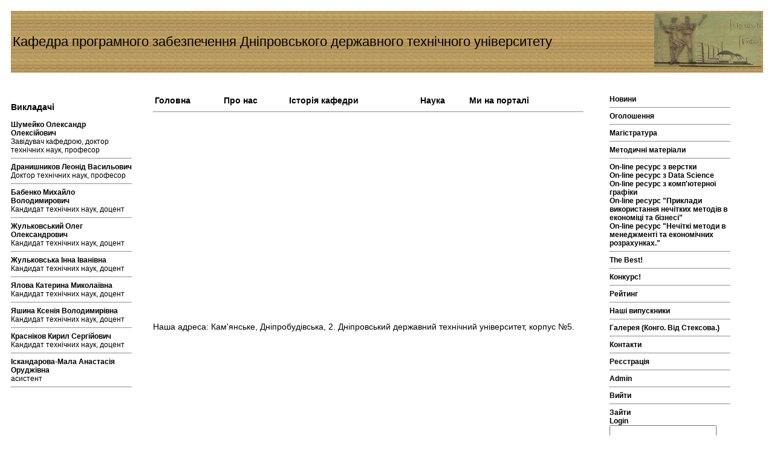

--- FILE ---
content_type: text/html; charset=utf-8
request_url: http://pzs.dstu.dp.ua/index.php?nav=1
body_size: 11443
content:
<!DOCTYPE html PUBLIC "-//W3C//DTD XHTML 1.0 Strict//EN" 
"http://www.w3.org/TR/xhtml1/DTD/xhtml1-strict.dtd">
<html xmlns="http://www.w3.org/1999/xhtml">
 <head>
<!-- Global site tag (gtag.js) - Google Analytics -->
<script async src="https://www.googletagmanager.com/gtag/js?id=UA-58209311-2"></script>
<script>
  window.dataLayer = window.dataLayer || [];
  function gtag(){dataLayer.push(arguments);}
  gtag('js', new Date());

  gtag('config', 'UA-58209311-2');
</script>

 <link rel="icon" href="Images/favicon.ico" type="image/x-icon">
  <meta name="viewport" content="width=device-width, initial-scale=1.0">
  <meta http-equiv="content-type" content="text/html; utf-8">  
  <title>Кафедра  програмного забезпечення Дніпровського державного технічного університету</title>
  <link href="css/style.css" rel="stylesheet" type="text/css">
    <style>
   .student {
    padding: 0; /* Убираем поля */
    margin-left: 20px; /* Отступ слева */
   }
    .hand{
        cursor: pointer; 
	}
     .student li:hover{color:#E48010;
   text-decoration:none;
	 }
  </style>
<script>
function change(idName) {
  if(document.getElementById(idName).style.display=='none') {
    document.getElementById(idName).style.display = '';
  } else {
    document.getElementById(idName).style.display = 'none';
  }
  return false;
}
</script>
 <script src="admin/js/jquery.js"></script>
 <script src="admin/js/promise.js"></script>
 </head>
 <body>
  <div class="header">
<table width=100% height=90px background="Images/yellow_road.png"><tr><td>
  <a href="index.php" class="home"> Кафедра програмного забезпечення
Дніпровського державного технічного університету</a>
</td><td width=177px>
<a href="http://www.dstu.dp.ua"><img src="Images/2.jpg" title="Dniprovsk State Technical University"></a>
</td></tr></table>
  </div>
  <div class="layout">
   <div class="sidebar">
    <h3>Викладачі</h3>
    <ul>
<form name= 'form1' enctype='multipart/form-data' action='index.php' method='post'> 
<input type='hidden' name='ref' value=shumeik0> 
<input type='hidden' name='id' value=1> 
</form>
<a href='javascript:void(0)' OnClick='document.form1.submit();'>
<li><b>Шумейко Олександр Олексійович</b></a><br/>Завідувач кафедрою, доктор технічних наук, професор<hr></li>
<form name= 'form2' enctype='multipart/form-data' action='index.php' method='post'> 
<input type='hidden' name='ref' value=dranishnikov> 
<input type='hidden' name='id' value=2> 
</form>
<a href='javascript:void(0)' OnClick='document.form2.submit();'>
<li><b>Дранишников Леонід Васильович</b></a><br/>Доктор технічних наук, професор<hr></li>
<form name= 'form4' enctype='multipart/form-data' action='index.php' method='post'> 
<input type='hidden' name='ref' value=babenko> 
<input type='hidden' name='id' value=4> 
</form>
<a href='javascript:void(0)' OnClick='document.form4.submit();'>
<li><b>Бабенко Михайло Володимирович</b></a><br/>Кандидат технічних наук,  доцент<hr></li>
<form name= 'form6' enctype='multipart/form-data' action='index.php' method='post'> 
<input type='hidden' name='ref' value=zhulkovskyi> 
<input type='hidden' name='id' value=6> 
</form>
<a href='javascript:void(0)' OnClick='document.form6.submit();'>
<li><b>Жульковський Олег Олександрович</b></a><br/>Кандидат технічних наук, доцент<hr></li>
<form name= 'form7' enctype='multipart/form-data' action='index.php' method='post'> 
<input type='hidden' name='ref' value=zhulkovska> 
<input type='hidden' name='id' value=7> 
</form>
<a href='javascript:void(0)' OnClick='document.form7.submit();'>
<li><b>Жульковська Інна Іванівна</b></a><br/>Кандидат технічних наук, доцент<hr></li>
<form name= 'form8' enctype='multipart/form-data' action='index.php' method='post'> 
<input type='hidden' name='ref' value=yalova> 
<input type='hidden' name='id' value=8> 
</form>
<a href='javascript:void(0)' OnClick='document.form8.submit();'>
<li><b>Ялова Катерина Миколаївна</b></a><br/>Кандидат технічних наук, доцент<hr></li>
<form name= 'form10' enctype='multipart/form-data' action='index.php' method='post'> 
<input type='hidden' name='ref' value=yashina> 
<input type='hidden' name='id' value=10> 
</form>
<a href='javascript:void(0)' OnClick='document.form10.submit();'>
<li><b>Яшина Ксенія Володимирівна</b></a><br/>Кандидат технічних наук, доцент<hr></li>
<form name= 'form13' enctype='multipart/form-data' action='index.php' method='post'> 
<input type='hidden' name='ref' value=kupull> 
<input type='hidden' name='id' value=13> 
</form>
<a href='javascript:void(0)' OnClick='document.form13.submit();'>
<li><b>Красніков Кирил Сергійович</b></a><br/>Кандидат технічних наук, доцент<hr></li>
<form name= 'form14' enctype='multipart/form-data' action='index.php' method='post'> 
<input type='hidden' name='ref' value=nastia> 
<input type='hidden' name='id' value=14> 
</form>
<a href='javascript:void(0)' OnClick='document.form14.submit();'>
<li><b>Іскандарова-Мала Анастасія Оруджівна</b></a><br/>асистент<hr></li>
    </ul>
   </div>
   <div class="newsbar">
    <b><ul>
  <li><a href='index.php?ida=1'>Новини</a></li><hr>
  <li><a href='index.php?ida=0'>Оголошення</a></li><hr>
  <li><a href='index.php?ida=2'>Магістратура</a></li><hr>
  <li><a class='hand' onclick='Manual(0,"student")'>Методичні матеріали</a></li>
   <div class="newsbar" id="student" style="display:none">
	<ul class="student hand">
	<li class='hand'  onclick='Manual(0,"course",0)'>Бакалаврат</li>
	   <div class="newsbar"  id="course" style="display:none">
	<ul class="student">
	<li class="student hand" onclick='Manual(0,"course",1)'>Перший курс</li>
	<li class="student hand" onclick='Manual(0,"course",2)'>Другий курс</li>
	<li class="student hand" onclick='Manual(0,"course",3)'>Третій курс</li>
	<li class="student hand" onclick='Manual(0,"course",4)'>Четвертий курс</li>
	</ul>
   </div> 
	<li class='hand'  onclick='Manual(1,"course",0)'>Магістратура</li>
	</ul>
   </div> 
   <hr>
   	<li><a class='hand' href='manual/NeT/index.html'>On-line ресурс з верстки</a></li>
	<li><a class='hand' href='DataMining'>On-line ресурс з Data Science</a></li>
	<li><a class='hand' href='ComputerGraphics'>On-line ресурс з комп'ютерної графіки</a></li>
	<li><a class='hand' href='fuzzy'>On-line ресурс "Приклади використання нечітких методів в економіці та бізнесі"</a></li>
	<li><a class='hand' href='logic/logic.html'>On-line ресурс "Нечіткі методи в менеджменті та економічних розрахунках."</a></li>
   <hr>
  <li><a href='index.php?ida=3'>The Best!</a></li><hr>
  <li><a href='index.php?ida=4'>Конкурс!</a></li><hr>
  <li><a href='index.php?ida=5'>Рейтинг</a></li><hr>
  <li><a href='index.php?ida=6'>Наші випускники</a></li><hr>
   <li><a href='congo/congo.php'>Галерея (Конго. Від Стексова.)</a></li><hr>
  <li><a href='index.php?nav=1'>Контакти</a></li><hr>
  <li><a href='registration.php'>Реєстрація</a></li><hr>
  <li><a href='admin/index.php'>Admin</a></li><hr>
  <li><a href='session_destroy.php'>Вийти</a></li><hr>
  <li><a>Зайти</a></li>
  <li> Login<br/>
<form method="post">
<input type="text" name="login"><br/>
Password</br>
<input type="password" name="password"><br/>
<input type="submit" value="Go!">
</form>
</li><hr>
<li> На сайті  Гiсть </li>
<li>Ваш IP: 18.223.21.70</li>
<hr>
<li> Для того, щоб задати питання викладачу, після реєстрації, зайдіть в особистий кабінет викладача.</li>
   </ul></b>
  </div>
   <div class="content"><b>
    <table width=100% border=0>
  <tr><td><a href="index.php">Головна</a></td>
  <td><a href="index.php?ref=main">Про нас</a></td>
  <td><a href="index.php?ref=history">Історія кафедри</a></td>
  <td><a href="index.php?ref=science">Наука</a></td>
  <td><a href="http://178.219.93.18:8080/Portal/WWW/prep_list.php?id_fac=3&id_dep=19">Ми на порталі</a></td></tr>
  </table></b>
  <hr width=100%>
  <div id='main'>

<div align="center">
<iframe src="https://www.google.com/maps/embed?pb=!1m18!1m12!1m3!1d2641.7272262685174!2d34.56769799999999!3d48.538458999999946!2m3!1f0!2f0!3f0!3m2!1i1024!2i768!4f13.1!3m3!1m2!1s0x40dbda6435218ce5%3A0x986d12fc5d0a59e4!2z0JTQvdGW0L_RgNC-0LTQt9C10YDQttC40L3RgdGM0LrQuNC5INC00LXRgNC20LDQstC90LjQuSDRgtC10YXQvdGW0YfQvdC40Lkg0YPQvdGW0LLQtdGA0YHQuNGC0LXRgg!5e0!3m2!1suk!2sua!4v1426517906244" width="500" height="320" frameborder="0" style="border:0"></iframe>
</div>
<br />
Наша адреса: Кам'янське, Дніпробудівська, 2. Дніпровський державний технічний університет, корпус №5.
</div>
<div id="papers">
<h1 id="papersTitle"></h1>
<h2 id="select_Discipline"></h2>
<h3 id="select_Course"></h3>
<div id="listDiscipline" class="student"></div>
<div id="listManual" class="student"></div>
</div>
   </div>
  </div>
 </body>
 <script>
 var discipline;
 function Manual(idx,targetDiv,course){
		var TargetDiv = document.getElementById(targetDiv);
if($(TargetDiv).css('display') == 'none'){
		$(TargetDiv).show();
	}else 	$(TargetDiv).hide();
	if(targetDiv=='course'){
	$('#main').hide();
	$('#papers').show();
			switch(idx) {
			  case 0: 
			  $('#papersTitle').html("Бакалаврат"); break;
			  case 1:
			  $('#papersTitle').html("Магістратура"); break;
			} 
	  $('#listManual').hide();
	   $('#select_Course').html(""); 
	   $('#select_Discipline').html(""); 
	   	$('#listDiscipline').show();
			 var targetFile="admin/selectTraining.php?idx="+idx+"&course="+course;
	PromiseForm(targetFile, "listDiscipline");	
		switch(course) {
			  case 1: 
			  $('#select_Course').html("Перший курс");  break;
			  case 2:
			  $('#select_Course').html("Другий курс");  break;
			  case 3:
			$('#select_Course').html("Третій курс");    break;
			  case 4:
			$('#select_Course').html("Четвертий курс");    break;
			}
	}
 }
 function selectDiscipline(id,title){
    $('#listManual').show();
	$('#listDiscipline').hide();
	discipline =id;
	$('#select_Discipline').html(title);	
	var targetFile="admin/selectTraining.php?idx=-1&discipline="+discipline;
	PromiseForm(targetFile, 'listManual');
}
 </script>
</html>

--- FILE ---
content_type: text/css
request_url: http://pzs.dstu.dp.ua/css/style.css
body_size: 2738
content:
   .header, .sidebar, .content, .footer { 
    padding: 10px; /* ���� */
/*    border: solid 1px #000; /* ��������� ����� */
/*    background: #e3e8cc; /* ���� ���� */	
  }
   .header { /* ������� ����� � ���������� */
/*    background: #e3e8cc; /* ���� ���� */
	font-family: Impact,Arial;
	font-size: 22px;
	font-style:bold;
/*        background-image:url("../Images/yellow_road.png");*/
   }
   .footer {     
	font-family: Arial;
	font-size: 12px;
	font-style:bold;
	text-decoration:none;
   }
   .layout {
    margin: 15px 0; /* ������� ������ � ����� */ 
    overflow: hidden; /* �������� �������� float */
    min-width: 800px; /* ����������� ������ */
    max-width: 1200px; /* ������������ ������ */
   }
   .sidebar { /* ��������� �� ����� */
    width: 200px; /* ������ ���� */
    float: left; /* ���������� � ������ ����� �� ����������� */
	font-family: Arial;
	font-size: 12px;
    background: #fff; /* ���� ���� */
    border: none; /* ��������� ����� */
   }
   .sidebar ul {
    list-style: none; /* ������� ������� */
    padding: 0; /* ������� ������� */
   }
   .newsbar { /* ��������� �� ����� */
    width: 200px; /* ������ ���� */
    float: right; /* ���������� � ������ ����� �� ����������� */
	font-family: Arial;
	font-size: 12px;
    background: #fff; /* ���� ���� */
    border: none; /* ��������� ����� */
   }
   .newsbar ul {
    list-style: none; /* ������� ������� */
    padding: 0; /* ������� ������� */
   }

   .content { /* �������� ���������� �������� */
    margin-left: 235px; /* ������ ����� */
    margin-right: 235px; /* ������ ����� */
	font-family: Arial;
	font-size: 14px;
        text-align: justify; 
   }
   a{color:black;
   text-decoration:none;
   }
	a:hover{color:#E48010;
   text-decoration:none;
   }
   .left{
	margin:10px;
	background:#69c;
	float:left;
}
#photo{
	margin:10px;
	float:left;
}
#column{
	margin:10px;
	float:left;
}
@media screen and (max-width: 1162px) {
 .news{
    margin: 15px;  
    float: left; /* ���������� � ������ ����� �� ����������� */
    border: none;
   }
 .advert{
    margin: 15px;  
    float: left; /* ���������� � ������ ����� �� ����������� */
    border: none;
   }
}
@media screen and (min-width: 1162px) {
 .news{
    width: 45%; /* ������ ���� */
    margin: 15px;  
    float: left; /* ���������� � ������ ����� �� ����������� */
   }
 .advert{
    margin: 15px;  
    width: 45%; /* ������ ���� */
    float: left; /* ���������� � ������ ����� �� ����������� */
   }
}
   a.home:hover{
   color: black; text-decoration: none;
   } 
.flex-container {
  display: flex;
flex-direction: row;
}
.flex-container > div {
  margin: 5px;
}

--- FILE ---
content_type: application/javascript
request_url: http://pzs.dstu.dp.ua/admin/js/promise.js
body_size: 3409
content:
	  function get(url){
//�������� ������� Promise
		return new Promise(function(resolve,reject){
//�������� XMLHttpRequest � �������� GET ������� �� ������ url
//����� ������ � AJAX
		var req=new XMLHttpRequest();
		req.open('GET',url);
		req.onload = function(){
//�������� ������� ������
			if(req.status == 200){
			        var response= resolve(req.response); //Ok
				}		
			else{
			        reject(Error(req.statusText)); //Error
				}	
			};
			
			
//��������� ������� ������
		req.onerror = function(){
			reject(Error("������ �������� ����������"));
		};
//�������� ������� �� ������
		req.send();		
		});	
	}
function PromiseForm(targetFile,targetDiv){
		var target=document.getElementById(targetDiv);
		target.innerHTML="";
		get(targetFile).then(function(data){
		target.innerHTML =data;
//		alert(data);
//	console.log(targetFile,targetDiv,target);
//		console.log(target.innerHTML);
		},function(error){
		        console.error(error);
			});
	}
	function PromiseInput(targetFile,targetDiv){
		var target=document.getElementById(targetDiv);
	//	console.log(target);
		get(targetFile).then(function(data){
		if(data!=""){ 
//		target.setAttribute("value",data);
		data=data.replace(/&#039;/g,"'");
	    target.value = data.trim();
//		console.log(target);
//		alert(data);
//		target.innerHTML =data;
//		console.log(targetFile,target);
//		console.log(target.innerHTML);
		}
		},function(error){
		        console.error(error);
			});
	}
		function PromiseControl(){
		get('session.php').then(function(data){
		if(!data) window.location='index.php';
		},function(error){
		        console.error(error);
			});
	}
 function PromiseSave(table,value1,value2){
	var fileData='savetype.php'+'?table='+table+"&value1="+value1+"&value2="+value2;
		get(fileData).then(function(data){
//			console.log(data);
			$('#id_card').val(data);
		},function(error){
		        console.error(error);
			});
	}			
function SaveData(fileData){
	console.log(fileData);
		get(fileData).then(function(data){
			console.log(data);
		},function(error){
		        console.error(error);
			});
	}			
function goTo(page){
             window.location.href = page;
}
function toDay(time){
if(time=="Date"){
var fullDate = new Date();
var twoDigitMonth = Number(fullDate.getMonth())+1+"";if(twoDigitMonth.length==1)	twoDigitMonth="0" +twoDigitMonth;
var twoDigitDate = fullDate.getDate()+"";if(twoDigitDate.length==1)	twoDigitDate="0" +twoDigitDate;
var currentDate = fullDate.getFullYear()+"-"+ twoDigitMonth + "-" + twoDigitDate;
return currentDate;
}
if(time=="Time"){
var fullDate = new Date();
var Hours=fullDate.getHours();
var Minutes= fullDate.getMinutes();
if(Minutes.length==1)	Minutes="0" +Minutes;
var currentTime = Hours + ":" + Minutes + ":00";
return currentTime;
}else{
var fullDate = new Date();
var twoDigitMonth = Number(fullDate.getMonth())+1+"";if(twoDigitMonth.length==1)	twoDigitMonth="0" +twoDigitMonth;
var twoDigitDate = fullDate.getDate()+"";if(twoDigitDate.length==1)	twoDigitDate="0" +twoDigitDate;
var currentDate = twoDigitDate + "/" + twoDigitMonth + "/ " + fullDate.getFullYear();
return currentDate;
}

}
function in_array(value, array) 
{
    for(var i = 0; i < array.length; i++) 
    {
        if(array[i] == value) return true;
    }
    return false;
}
///////////////////